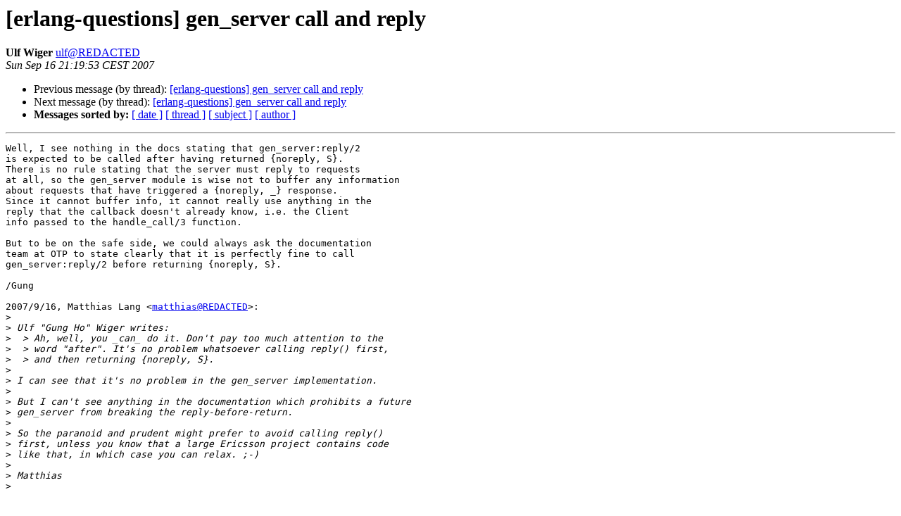

--- FILE ---
content_type: text/html
request_url: https://erlang.org/pipermail/erlang-questions/2007-September/029268.html
body_size: 4118
content:
<!DOCTYPE HTML PUBLIC "-//W3C//DTD HTML 4.01 Transitional//EN">
<HTML>
 <HEAD>
   <TITLE> [erlang-questions] gen_server call and reply
   </TITLE>
   <LINK REL="Index" HREF="index.html" >
   <LINK REL="made" HREF="mailto:erlang-questions%40erlang.org?Subject=Re%3A%20%5Berlang-questions%5D%20gen_server%20call%20and%20reply&In-Reply-To=%3C8209f740709161219r7988823dr3c0cb668230f0c10%40mail.gmail.com%3E">
   <META NAME="robots" CONTENT="index,nofollow">
   <style type="text/css">
       pre {
           white-space: pre-wrap;       /* css-2.1, curent FF, Opera, Safari */
           }
   </style>
   <META http-equiv="Content-Type" content="text/html; charset=us-ascii">
   <LINK REL="Previous"  HREF="029266.html">
   <LINK REL="Next"  HREF="029270.html">
 </HEAD>
 <BODY BGCOLOR="#ffffff">
   <H1>[erlang-questions] gen_server call and reply</H1>
    <B>Ulf Wiger</B> 
    <A HREF="mailto:erlang-questions%40erlang.org?Subject=Re%3A%20%5Berlang-questions%5D%20gen_server%20call%20and%20reply&In-Reply-To=%3C8209f740709161219r7988823dr3c0cb668230f0c10%40mail.gmail.com%3E"
       TITLE="[erlang-questions] gen_server call and reply">ulf@REDACTED
       </A><BR>
    <I>Sun Sep 16 21:19:53 CEST 2007</I>
    <P><UL>
        <LI>Previous message (by thread): <A HREF="029266.html">[erlang-questions] gen_server call and reply
</A></li>
        <LI>Next message (by thread): <A HREF="029270.html">[erlang-questions] gen_server call and reply
</A></li>
         <LI> <B>Messages sorted by:</B> 
              <a href="date.html#29268">[ date ]</a>
              <a href="thread.html#29268">[ thread ]</a>
              <a href="subject.html#29268">[ subject ]</a>
              <a href="author.html#29268">[ author ]</a>
         </LI>
       </UL>
    <HR>  
<!--beginarticle-->
<PRE>Well, I see nothing in the docs stating that gen_server:reply/2
is expected to be called after having returned {noreply, S}.
There is no rule stating that the server must reply to requests
at all, so the gen_server module is wise not to buffer any information
about requests that have triggered a {noreply, _} response.
Since it cannot buffer info, it cannot really use anything in the
reply that the callback doesn't already know, i.e. the Client
info passed to the handle_call/3 function.

But to be on the safe side, we could always ask the documentation
team at OTP to state clearly that it is perfectly fine to call
gen_server:reply/2 before returning {noreply, S}.

/Gung

2007/9/16, Matthias Lang &lt;<A HREF="http://erlang.org/mailman/listinfo/erlang-questions">matthias@REDACTED</A>&gt;:
&gt;<i>
</I>&gt;<i> Ulf &quot;Gung Ho&quot; Wiger writes:
</I>&gt;<i>  &gt; Ah, well, you _can_ do it. Don't pay too much attention to the
</I>&gt;<i>  &gt; word &quot;after&quot;. It's no problem whatsoever calling reply() first,
</I>&gt;<i>  &gt; and then returning {noreply, S}.
</I>&gt;<i>
</I>&gt;<i> I can see that it's no problem in the gen_server implementation.
</I>&gt;<i>
</I>&gt;<i> But I can't see anything in the documentation which prohibits a future
</I>&gt;<i> gen_server from breaking the reply-before-return.
</I>&gt;<i>
</I>&gt;<i> So the paranoid and prudent might prefer to avoid calling reply()
</I>&gt;<i> first, unless you know that a large Ericsson project contains code
</I>&gt;<i> like that, in which case you can relax. ;-)
</I>&gt;<i>
</I>&gt;<i> Matthias
</I>&gt;<i>
</I>
</PRE>

<!--endarticle-->
    <HR>
    <P><UL>
        <!--threads-->
	<LI>Previous message (by thread): <A HREF="029266.html">[erlang-questions] gen_server call and reply
</A></li>
	<LI>Next message (by thread): <A HREF="029270.html">[erlang-questions] gen_server call and reply
</A></li>
         <LI> <B>Messages sorted by:</B> 
              <a href="date.html#29268">[ date ]</a>
              <a href="thread.html#29268">[ thread ]</a>
              <a href="subject.html#29268">[ subject ]</a>
              <a href="author.html#29268">[ author ]</a>
         </LI>
       </UL>

<hr>
<a href="http://erlang.org/mailman/listinfo/erlang-questions">More information about the erlang-questions
mailing list</a><br>
</body></html>
